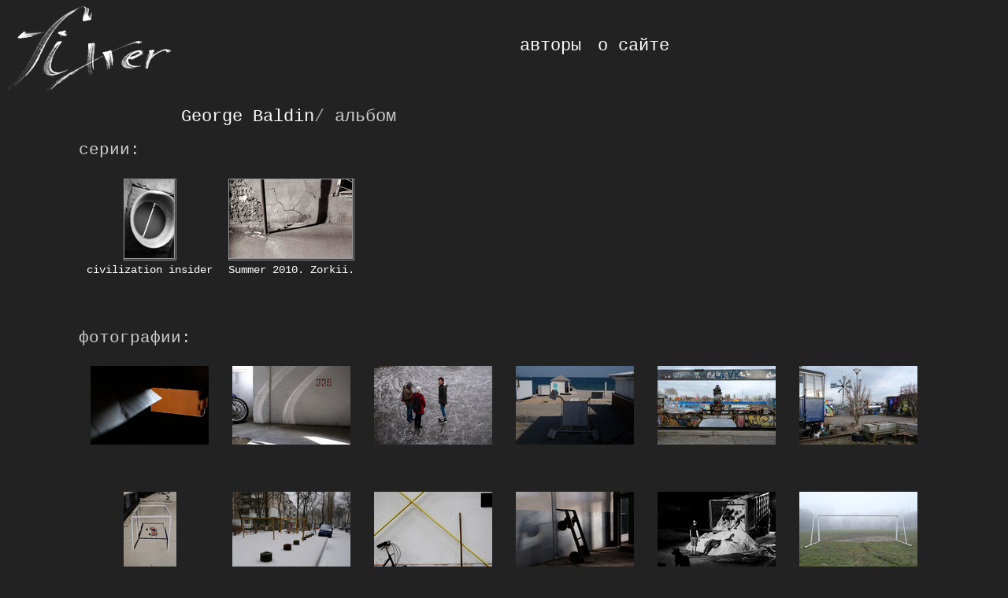

--- FILE ---
content_type: text/html
request_url: https://fixxer.ru/users/84.html
body_size: 4931
content:
<!DOCTYPE html PUBLIC "-//W3C//DTD XHTML 1.0 Strict//EN" "http://www.w3.org/TR/xhtml1/DTD/xhtml1-strict.dtd">
<html xmlns='http://www.w3.org/1999/xhtml'>
<head>
    <title>Fixxer - Фотография</title>

    <meta content="text/html; charset=UTF-8" http-equiv="Content-Type"/>
    
    <link href="/stylesheets/html-reset.css" media="screen" rel="stylesheet" type="text/css" />
<link href="/stylesheets/style.css" media="screen" rel="stylesheet" type="text/css" />  

    
</head>
<body>

<table id="header">
    <tr>
        <td class="logo"><a href="/" title=""></a></td>

        <td class="site_menu">
            <ul>
                
                
                <li><a href="/users.html">авторы</a></li>
                <li><a href="/about.html">о&nbsp;сайте</a></li>
            </ul>
        </td>
    </tr>
</table>


<div id="content">

<h1><a href="/users/84.html">George Baldin</a><span class="shaded">/</span> альбом</h1>


  <h2>серии:</h2>
  <div class="box"><div class="photo">
    <a href="/albums/1455%3Ffull_sized=true.html" class="image" title=""><img alt="Thumb" class="album" src="/fixxer/image/7038d590-1d8a-012e-56e4-1231390a4420/thumb" /></a>
    
    
    

    <br/>
    
    <a href="/albums/1455.html">civilization insider</a>
    
    
    
    
</div>
<div class="photo">
    <a href="/albums/1438%3Ffull_sized=true.html" class="image" title=""><img alt="Thumb" class="album" src="/fixxer/image/c1bb3750-1652-012e-5599-1231390a4420/thumb" /></a>
    
    
    

    <br/>
    
    <a href="/albums/1438.html">Summer 2010. Zorkii.</a>
    
    
    
    
</div>
  </div>
  



  <h2>фотографии:</h2>
  <div class="box">
  <div class="photo" id="ord_68375">
        <a href="/photos/68375.html" class="image" title=""><img alt="" src="/fixxer/image/c27f8d10-8508-0136-0fe1-1231390a4420/thumb" /></a>

        
        

        
        
        
        
        
        
        
    </div>


  <div class="photo" id="ord_67865">
        <a href="/photos/67865.html" class="image" title=""><img alt="" src="/fixxer/image/e4f12130-336e-0136-0da7-1231390a4420/thumb" /></a>

        
        

        
        
        
        
        
        
        
    </div>


  <div class="photo" id="ord_67844">
        <a href="/photos/67844.html" class="image" title=""><img alt="" src="/fixxer/image/bc625ce0-313d-0136-0d92-1231390a4420/thumb" /></a>

        
        

        
        
        
        
        
        
        
    </div>


  <div class="photo" id="ord_67724">
        <a href="/photos/67724.html" class="image" title=""><img alt="" src="/fixxer/image/94ba67b0-27ac-0136-0d03-1231390a4420/thumb" /></a>

        
        

        
        
        
        
        
        
        
    </div>


  <div class="photo" id="ord_67639">
        <a href="/photos/67639.html" class="image" title=""><img alt="" src="/fixxer/image/eea929c0-1f29-0136-0ca7-1231390a4420/thumb" /></a>

        
        

        
        
        
        
        
        
        
    </div>


  <div class="photo" id="ord_67638">
        <a href="/photos/67638.html" class="image" title=""><img alt="" src="/fixxer/image/cdb8bb00-1f28-0136-0ca6-1231390a4420/thumb" /></a>

        
        

        
        
        
        
        
        
        
    </div>


  <div class="photo" id="ord_67628">
        <a href="/photos/67628.html" class="image" title=""><img alt="" src="/fixxer/image/cef513b0-1e4e-0136-0c9b-1231390a4420/thumb" /></a>

        
        

        
        
        
        
        
        
        
    </div>


  <div class="photo" id="ord_67471">
        <a href="/photos/67471.html" class="image" title=""><img alt="" src="/fixxer/image/9bb7f0e0-0d22-0136-0bf6-1231390a4420/thumb" /></a>

        
        

        
        
        
        
        
        
        
    </div>


  <div class="photo" id="ord_67451">
        <a href="/photos/67451.html" class="image" title=""><img alt="" src="/fixxer/image/c1ee58b0-0b55-0136-0be0-1231390a4420/thumb" /></a>

        
        

        
        
        
        
        
        
        
    </div>


  <div class="photo" id="ord_67450">
        <a href="/photos/67450.html" class="image" title=""><img alt="" src="/fixxer/image/3e5c5240-0b26-0136-0bdf-1231390a4420/thumb" /></a>

        
        

        
        
        
        
        
        
        
    </div>


  <div class="photo" id="ord_67443">
        <a href="/photos/67443.html" class="image" title=""><img alt="" src="/fixxer/image/dc7a8280-0925-0136-0bd8-1231390a4420/thumb" /></a>

        
        

        
        
        
        
        
        
        
    </div>


  <div class="photo" id="ord_67439">
        <a href="/photos/67439.html" class="image" title=""><img alt="" src="/fixxer/image/2a2e4ce0-0781-0136-0bd2-1231390a4420/thumb" /></a>

        
        

        
        
        
        
        
        
        
    </div>


  <div class="photo" id="ord_67388">
        <a href="/photos/67388.html" class="image" title=""><img alt="" src="/fixxer/image/415afec0-040b-0136-0b9a-1231390a4420/thumb" /></a>

        
        

        
        
        
        
        
        
        
    </div>


  <div class="photo" id="ord_67385">
        <a href="/photos/67385.html" class="image" title=""><img alt="" src="/fixxer/image/a4b4c7f0-03b1-0136-0b97-1231390a4420/thumb" /></a>

        
        

        
        
        
        
        
        
        
    </div>


  <div class="photo" id="ord_67359">
        <a href="/photos/67359.html" class="image" title=""><img alt="" src="/fixxer/image/a5d58250-016d-0136-0b7d-1231390a4420/thumb" /></a>

        
        

        
        
        
        
        
        
        
    </div>


  <div class="photo" id="ord_67353">
        <a href="/photos/67353.html" class="image" title=""><img alt="" src="/fixxer/image/ad398080-00f2-0136-0b76-1231390a4420/thumb" /></a>

        
        

        
        
        
        
        
        
        
    </div>


  <div class="photo" id="ord_67302">
        <a href="/photos/67302.html" class="image" title=""><img alt="" src="/fixxer/image/6e5482a0-fc5a-0135-0b3d-1231390a4420/thumb" /></a>

        
        

        
        
        
        
        
        
        
    </div>


  <div class="photo" id="ord_67301">
        <a href="/photos/67301.html" class="image" title=""><img alt="" src="/fixxer/image/f5162390-fc59-0135-0b3c-1231390a4420/thumb" /></a>

        
        

        
        
        
        
        
        
        
    </div>


  <div class="photo" id="ord_67097">
        <a href="/photos/67097.html" class="image" title=""><img alt="" src="/fixxer/image/e67419c0-ebfe-0135-0a5e-1231390a4420/thumb" /></a>

        
        

        
        
        
        
        
        
        
    </div>


  <div class="photo" id="ord_66931">
        <a href="/photos/66931.html" class="image" title=""><img alt="" src="/fixxer/image/1451bb90-dead-0135-09a3-1231390a4420/thumb" /></a>

        
        

        
        
        
        
        
        
        
    </div>


  <div class="photo" id="ord_66930">
        <a href="/photos/66930.html" class="image" title=""><img alt="" src="/fixxer/image/2bb53000-deab-0135-09a2-1231390a4420/thumb" /></a>

        
        

        
        
        
        
        
        
        
    </div>


  <div class="photo" id="ord_66829">
        <a href="/photos/66829.html" class="image" title=""><img alt="" src="/fixxer/image/5b278a40-d47e-0135-0937-1231390a4420/thumb" /></a>

        
        

        
        
        
        
        
        
        
    </div>


  <div class="photo" id="ord_65791">
        <a href="/photos/65791.html" class="image" title=""><img alt="" src="/fixxer/image/e9496730-4e00-0135-04df-1231390a4420/thumb" /></a>

        
        

        
        
        
        
        
        
        
    </div>


  <div class="photo" id="ord_65778">
        <a href="/photos/65778.html" class="image" title=""><img alt="" src="/fixxer/image/2149f050-4c72-0135-04d1-1231390a4420/thumb" /></a>

        
        

        
        
        
        
        
        
        
    </div>


  <div class="photo" id="ord_65777">
        <a href="/photos/65777.html" class="image" title=""><img alt="" src="/fixxer/image/07745a20-4c72-0135-04d0-1231390a4420/thumb" /></a>

        
        

        
        
        
        
        
        
        
    </div>


  <div class="photo" id="ord_65643">
        <a href="/photos/65643.html" class="image" title=""><img alt="" src="/fixxer/image/2e4eb7a0-3f3c-0135-0443-1231390a4420/thumb" /></a>

        
        

        
        
        
        
        
        
        
    </div>


  <div class="photo" id="ord_65334">
        <a href="/photos/65334.html" class="image" title=""><img alt="" src="/fixxer/image/b41387a0-1afd-0135-02f1-1231390a4420/thumb" /></a>

        
        

        
        
        
        
        
        
        
    </div>


  <div class="photo" id="ord_65333">
        <a href="/photos/65333.html" class="image" title=""><img alt="" src="/fixxer/image/8b258ce0-1afd-0135-02f0-1231390a4420/thumb" /></a>

        
        

        
        
        
        
        
        
        
    </div>


  <div class="photo" id="ord_65175">
        <a href="/photos/65175.html" class="image" title=""><img alt="" src="/fixxer/image/d925d590-10cf-0135-024b-1231390a4420/thumb" /></a>

        
        

        
        
        
        
        
        
        
    </div>


  <div class="photo" id="ord_65174">
        <a href="/photos/65174.html" class="image" title=""><img alt="" src="/fixxer/image/911cd830-10cc-0135-024a-1231390a4420/thumb" /></a>

        
        

        
        
        
        
        
        
        
    </div>


  <div class="photo" id="ord_65173">
        <a href="/photos/65173.html" class="image" title=""><img alt="" src="/fixxer/image/dc27a790-10c3-0135-0249-1231390a4420/thumb" /></a>

        
        

        
        
        
        
        
        
        
    </div>


  <div class="photo" id="ord_65171">
        <a href="/photos/65171.html" class="image" title=""><img alt="" src="/fixxer/image/9d209530-10c1-0135-0247-1231390a4420/thumb" /></a>

        
        

        
        
        
        
        
        
        
    </div>


  <div class="photo" id="ord_63913">
        <a href="/photos/63913.html" class="image" title=""><img alt="" src="/fixxer/image/2e66c910-bc00-0134-fcfb-1231390a4420/thumb" /></a>

        
        

        
        
        
        
        
        
        
    </div>


  <div class="photo" id="ord_63912">
        <a href="/photos/63912.html" class="image" title=""><img alt="" src="/fixxer/image/434236e0-bbfd-0134-fcfa-1231390a4420/thumb" /></a>

        
        

        
        
        
        
        
        
        
    </div>


  <div class="photo" id="ord_63843">
        <a href="/photos/63843.html" class="image" title=""><img alt="" src="/fixxer/image/6fa629a0-b5c3-0134-fca9-1231390a4420/thumb" /></a>

        
        

        
        
        
        
        
        
        
    </div>


  <div class="photo" id="ord_63767">
        <a href="/photos/63767.html" class="image" title=""><img alt="" src="/fixxer/image/0791e3b0-b424-0134-fc5c-1231390a4420/thumb" /></a>

        
        

        
        
        
        
        
        
        
    </div>


  <div class="photo" id="ord_63765">
        <a href="/photos/63765.html" class="image" title=""><img alt="" src="/fixxer/image/8169bc00-b422-0134-fc5a-1231390a4420/thumb" /></a>

        
        

        
        
        
        
        
        
        
    </div>


  <div class="photo" id="ord_63748">
        <a href="/photos/63748.html" class="image" title=""><img alt="" src="/fixxer/image/1084b6b0-b338-0134-fc48-1231390a4420/thumb" /></a>

        
        

        
        
        
        
        
        
        
    </div>


  <div class="photo" id="ord_63593">
        <a href="/photos/63593.html" class="image" title=""><img alt="" src="/fixxer/image/cf773420-abe8-0134-fb9f-1231390a4420/thumb" /></a>

        
        

        
        
        
        
        
        
        
    </div>


  <div class="photo" id="ord_63591">
        <a href="/photos/63591.html" class="image" title=""><img alt="" src="/fixxer/image/9a83af90-abe8-0134-fb9d-1231390a4420/thumb" /></a>

        
        

        
        
        
        
        
        
        
    </div>


  <div class="photo" id="ord_63589">
        <a href="/photos/63589.html" class="image" title=""><img alt="" src="/fixxer/image/b601c7f0-abcb-0134-fb9b-1231390a4420/thumb" /></a>

        
        

        
        
        
        
        
        
        
    </div>


  <div class="photo" id="ord_63583">
        <a href="/photos/63583.html" class="image" title=""><img alt="" src="/fixxer/image/31998010-aa4b-0134-fb93-1231390a4420/thumb" /></a>

        
        

        
        
        
        
        
        
        
    </div>


  <div class="photo" id="ord_63147">
        <a href="/photos/63147.html" class="image" title=""><img alt="" src="/fixxer/image/8c5922e0-93cd-0134-f9c5-1231390a4420/thumb" /></a>

        
        

        
        
        
        
        
        
        
    </div>


  <div class="photo" id="ord_63146">
        <a href="/photos/63146.html" class="image" title=""><img alt="" src="/fixxer/image/78b9ff50-93cd-0134-f9c4-1231390a4420/thumb" /></a>

        
        

        
        
        
        
        
        
        
    </div>


  <div class="photo" id="ord_63145">
        <a href="/photos/63145.html" class="image" title=""><img alt="" src="/fixxer/image/64f96b30-93cd-0134-f9c3-1231390a4420/thumb" /></a>

        
        

        
        
        
        
        
        
        
    </div>


  <div class="photo" id="ord_63144">
        <a href="/photos/63144.html" class="image" title=""><img alt="" src="/fixxer/image/40eeb510-93cd-0134-f9c2-1231390a4420/thumb" /></a>

        
        

        
        
        
        
        
        
        
    </div>


  <div class="photo" id="ord_62609">
        <a href="/photos/62609.html" class="image" title=""><img alt="" src="/fixxer/image/b7b62f60-5da9-0134-f76e-1231390a4420/thumb" /></a>

        
        

        
        
        
        
        
        
        
    </div>


  <div class="photo" id="ord_62607">
        <a href="/photos/62607.html" class="image" title=""><img alt="" src="/fixxer/image/f1549850-5da8-0134-f76c-1231390a4420/thumb" /></a>

        
        

        
        
        
        
        
        
        
    </div>


  <div class="photo" id="ord_62478">
        <a href="/photos/62478.html" class="image" title=""><img alt="" src="/fixxer/image/194aa6b0-4c4f-0134-f6de-1231390a4420/thumb" /></a>

        
        

        
        
        
        
        
        
        
    </div>


  <div class="photo" id="ord_62476">
        <a href="/photos/62476.html" class="image" title=""><img alt="" src="/fixxer/image/fe3ca170-4ba6-0134-f6dc-1231390a4420/thumb" /></a>

        
        

        
        
        
        
        
        
        
    </div>


  <div class="photo" id="ord_62474">
        <a href="/photos/62474.html" class="image" title=""><img alt="" src="/fixxer/image/783f4560-4ba4-0134-f6da-1231390a4420/thumb" /></a>

        
        

        
        
        
        
        
        
        
    </div>


  <div class="photo" id="ord_62466">
        <a href="/photos/62466.html" class="image" title=""><img alt="" src="/fixxer/image/762920a0-4a03-0134-f6d2-1231390a4420/thumb" /></a>

        
        

        
        
        
        
        
        
        
    </div>


  <div class="photo" id="ord_62465">
        <a href="/photos/62465.html" class="image" title=""><img alt="" src="/fixxer/image/3a2600a0-4a03-0134-f6d1-1231390a4420/thumb" /></a>

        
        

        
        
        
        
        
        
        
    </div>


  <div class="photo" id="ord_62462">
        <a href="/photos/62462.html" class="image" title=""><img alt="" src="/fixxer/image/2fd49b50-49ff-0134-f6ce-1231390a4420/thumb" /></a>

        
        

        
        
        
        
        
        
        
    </div>


  <div class="photo" id="ord_62461">
        <a href="/photos/62461.html" class="image" title=""><img alt="" src="/fixxer/image/368fe580-49fe-0134-f6cd-1231390a4420/thumb" /></a>

        
        

        
        
        
        
        
        
        
    </div>


  <div class="photo" id="ord_62458">
        <a href="/photos/62458.html" class="image" title=""><img alt="" src="/fixxer/image/262ce5f0-49b0-0134-f6ca-1231390a4420/thumb" /></a>

        
        

        
        
        
        
        
        
        
    </div>


  <div class="photo" id="ord_62341">
        <a href="/photos/62341.html" class="image" title=""><img alt="" src="/fixxer/image/14cee060-37e4-0134-f651-1231390a4420/thumb" /></a>

        
        

        
        
        
        
        
        
        
    </div>


  <div class="photo" id="ord_61970">
        <a href="/photos/61970.html" class="image" title=""><img alt="" src="/fixxer/image/ca471c50-153d-0134-f4ce-1231390a4420/thumb" /></a>

        
        

        
        
        
        
        
        
        
    </div>


  <div class="photo" id="ord_61969">
        <a href="/photos/61969.html" class="image" title=""><img alt="" src="/fixxer/image/d70544f0-153c-0134-f4cd-1231390a4420/thumb" /></a>

        
        

        
        
        
        
        
        
        
    </div>


  <div class="photo" id="ord_61365">
        <a href="/photos/61365.html" class="image" title=""><img alt="" src="/fixxer/image/63c3e030-f5d3-0133-f259-1231390a4420/thumb" /></a>

        
        

        
        
        
        
        
        
        
    </div>


  <div class="photo" id="ord_61357">
        <a href="/photos/61357.html" class="image" title=""><img alt="" src="/fixxer/image/37c955a0-f5ba-0133-f250-1231390a4420/thumb" /></a>

        
        

        
        
        
        
        
        
        
    </div>


  <div class="photo" id="ord_61351">
        <a href="/photos/61351.html" class="image" title=""><img alt="" src="/fixxer/image/5e90c280-f531-0133-f249-1231390a4420/thumb" /></a>

        
        

        
        
        
        
        
        
        
    </div>


  <div class="photo" id="ord_61207">
        <a href="/photos/61207.html" class="image" title=""><img alt="" src="/fixxer/image/4a36b9d0-ebb8-0133-f1ae-1231390a4420/thumb" /></a>

        
        

        
        
        
        
        
        
        
    </div>


  <div class="photo" id="ord_61206">
        <a href="/photos/61206.html" class="image" title=""><img alt="" src="/fixxer/image/fe190c50-ebb7-0133-f1ad-1231390a4420/thumb" /></a>

        
        

        
        
        
        
        
        
        
    </div>


  <div class="photo" id="ord_61205">
        <a href="/photos/61205.html" class="image" title=""><img alt="" src="/fixxer/image/e89a7290-ebb7-0133-f1ac-1231390a4420/thumb" /></a>

        
        

        
        
        
        
        
        
        
    </div>


  <div class="photo" id="ord_61201">
        <a href="/photos/61201.html" class="image" title=""><img alt="" src="/fixxer/image/8cf37370-ebb6-0133-f1a8-1231390a4420/thumb" /></a>

        
        

        
        
        
        
        
        
        
    </div>


  <div class="photo" id="ord_61196">
        <a href="/photos/61196.html" class="image" title=""><img alt="" src="/fixxer/image/c9807e80-eaf5-0133-f1a2-1231390a4420/thumb" /></a>

        
        

        
        
        
        
        
        
        
    </div>


  <div class="photo" id="ord_61112">
        <a href="/photos/61112.html" class="image" title=""><img alt="" src="/fixxer/image/58097590-e63e-0133-f146-1231390a4420/thumb" /></a>

        
        

        
        
        
        
        
        
        
    </div>


  <div class="photo" id="ord_61049">
        <a href="/photos/61049.html" class="image" title=""><img alt="" src="/fixxer/image/367e0f40-e3cc-0133-f106-1231390a4420/thumb" /></a>

        
        

        
        
        
        
        
        
        
    </div>


  <div class="photo" id="ord_60881">
        <a href="/photos/60881.html" class="image" title=""><img alt="" src="/fixxer/image/523a8b10-d748-0133-f03e-1231390a4420/thumb" /></a>

        
        

        
        
        
        
        
        
        
    </div>


  <div class="photo" id="ord_60880">
        <a href="/photos/60880.html" class="image" title=""><img alt="" src="/fixxer/image/861272e0-d746-0133-f03d-1231390a4420/thumb" /></a>

        
        

        
        
        
        
        
        
        
    </div>


  <div class="photo" id="ord_60647">
        <a href="/photos/60647.html" class="image" title=""><img alt="" src="/fixxer/image/83507db0-cbe7-0133-ef4d-1231390a4420/thumb" /></a>

        
        

        
        
        
        
        
        
        
    </div>


  <div class="photo" id="ord_59486">
        <a href="/photos/59486.html" class="image" title=""><img alt="" src="/fixxer/image/475118d0-7646-0133-ea7a-1231390a4420/thumb" /></a>

        
        

        
        
        
        
        
        
        
    </div>


  <div class="photo" id="ord_59483">
        <a href="/photos/59483.html" class="image" title=""><img alt="" src="/fixxer/image/1ce76fa0-75d7-0133-ea77-1231390a4420/thumb" /></a>

        
        

        
        
        
        
        
        
        
    </div>


  <div class="photo" id="ord_59292">
        <a href="/photos/59292.html" class="image" title=""><img alt="" src="/fixxer/image/a4acc5d0-6ba3-0133-e9b0-1231390a4420/thumb" /></a>

        
        

        
        
        
        
        
        
        
    </div>


  <div class="photo" id="ord_59244">
        <a href="/photos/59244.html" class="image" title=""><img alt="" src="/fixxer/image/5447c050-6ad2-0133-e97f-1231390a4420/thumb" /></a>

        
        

        
        
        
        
        
        
        
    </div>


  <div class="photo" id="ord_59235">
        <a href="/photos/59235.html" class="image" title=""><img alt="" src="/fixxer/image/f8bdcc90-6ace-0133-e976-1231390a4420/thumb" /></a>

        
        

        
        
        
        
        
        
        
    </div>


  <div class="photo" id="ord_59062">
        <a href="/photos/59062.html" class="image" title=""><img alt="" src="/fixxer/image/a5bd0be0-644b-0133-e8c1-1231390a4420/thumb" /></a>

        
        

        
        
        
        
        
        
        
    </div>


  <div class="photo" id="ord_58766">
        <a href="/photos/58766.html" class="image" title=""><img alt="" src="/fixxer/image/d8003a50-5932-0133-e786-1231390a4420/thumb" /></a>

        
        

        
        
        
        
        
        
        
    </div>


  <div class="photo" id="ord_57621">
        <a href="/photos/57621.html" class="image" title=""><img alt="" src="/fixxer/image/026775f0-f243-0132-e295-1231390a4420/thumb" /></a>

        
        

        
        
        
        
        
        
        
    </div>


  <div class="photo" id="ord_57191">
        <a href="/photos/57191.html" class="image" title=""><img alt="" src="/fixxer/image/069bff60-ccae-0132-e0b7-1231390a4420/thumb" /></a>

        
        

        
        
        
        
        
        
        
    </div>


  <div class="photo" id="ord_56168">
        <a href="/photos/56168.html" class="image" title=""><img alt="" src="/fixxer/image/5cd4c850-7f1d-0132-dc3a-1231390a4420/thumb" /></a>

        
        

        
        
        
        
        
        
        
    </div>


  <div class="photo" id="ord_56133">
        <a href="/photos/56133.html" class="image" title=""><img alt="" src="/fixxer/image/aafcdf20-7bcd-0132-dc16-1231390a4420/thumb" /></a>

        
        

        
        
        
        
        
        
        
    </div>


  <div class="photo" id="ord_56132">
        <a href="/photos/56132.html" class="image" title=""><img alt="" src="/fixxer/image/201f3cd0-7bcb-0132-dc15-1231390a4420/thumb" /></a>

        
        

        
        
        
        
        
        
        
    </div>


  <div class="photo" id="ord_52386">
        <a href="/photos/52386.html" class="image" title=""><img alt="" src="/fixxer/image/a5b78a40-a095-0131-cc41-1231390a4420/thumb" /></a>

        
        

        
        
        
        
        
        
        
    </div>


  <div class="photo" id="ord_50527">
        <a href="/photos/50527.html" class="image" title=""><img alt="" src="/fixxer/image/3bb02590-4aed-0131-c492-1231390a4420/thumb" /></a>

        
        

        
        
        
        
        
        
        
    </div>


  <div class="photo" id="ord_50469">
        <a href="/photos/50469.html" class="image" title=""><img alt="" src="/fixxer/image/89d0fb70-485e-0131-c456-1231390a4420/thumb" /></a>

        
        

        
        
        
        
        
        
        
    </div>


  <div class="photo" id="ord_50424">
        <a href="/photos/50424.html" class="image" title=""><img alt="" src="/fixxer/image/0f122880-46d8-0131-c423-1231390a4420/thumb" /></a>

        
        

        
        
        
        
        
        
        
    </div>


  <div class="photo" id="ord_50423">
        <a href="/photos/50423.html" class="image" title=""><img alt="" src="/fixxer/image/a85d6b20-46d5-0131-c422-1231390a4420/thumb" /></a>

        
        

        
        
        
        
        
        
        
    </div>


  <div class="photo" id="ord_50106">
        <a href="/photos/50106.html" class="image" title=""><img alt="" src="/fixxer/image/69296a50-3d00-0131-c2da-1231390a4420/thumb" /></a>

        
        

        
        
        
        
        
        
        
    </div>


  <div class="photo" id="ord_49775">
        <a href="/photos/49775.html" class="image" title=""><img alt="" src="/fixxer/image/9d184210-3111-0131-c182-1231390a4420/thumb" /></a>

        
        

        
        
        
        
        
        
        
    </div>


  <div class="photo" id="ord_48297">
        <a href="/photos/48297.html" class="image" title=""><img alt="" src="/fixxer/image/de470ac0-fc24-0130-bb30-1231390a4420/thumb" /></a>

        
        

        
        
        
        
        
        
        
    </div>


  <div class="photo" id="ord_47950">
        <a href="/photos/47950.html" class="image" title=""><img alt="" src="/fixxer/image/52b3ecb0-f0bc-0130-b9c7-1231390a4420/thumb" /></a>

        
        

        
        
        
        
        
        
        
    </div>


  <div class="photo" id="ord_47926">
        <a href="/photos/47926.html" class="image" title=""><img alt="" src="/fixxer/image/6088ec50-f082-0130-b9ac-1231390a4420/thumb" /></a>

        
        

        
        
        
        
        
        
        
    </div>


  <div class="photo" id="ord_47638">
        <a href="/photos/47638.html" class="image" title=""><img alt="" src="/fixxer/image/796b3a00-e882-0130-b872-1231390a4420/thumb" /></a>

        
        

        
        
        
        
        
        
        
    </div>


  <div class="photo" id="ord_43782">
        <a href="/photos/43782.html" class="image" title=""><img alt="" src="/fixxer/image/26b0d030-4ed4-0130-a85a-1231390a4420/thumb" /></a>

        
        

        
        
        
        
        
        
        
    </div>


  <div class="photo" id="ord_43653">
        <a href="/photos/43653.html" class="image" title=""><img alt="" src="/fixxer/image/167b90d0-4a1a-0130-a7d1-1231390a4420/thumb" /></a>

        
        

        
        
        
        
        
        
        
    </div>


  <div class="photo" id="ord_41611">
        <a href="/photos/41611.html" class="image" title=""><img alt="" src="/fixxer/image/f7d7d4a0-17e0-0130-9f37-1231390a4420/thumb" /></a>

        
        

        
        
        
        
        
        
        
    </div>


  <div class="photo" id="ord_41049">
        <a href="/photos/41049.html" class="image" title=""><img alt="" src="/fixxer/image/5e0a85d0-0d8c-0130-9cda-1231390a4420/thumb" /></a>

        
        

        
        
        
        
        
        
        
    </div>


  <div class="photo" id="ord_40721">
        <a href="/photos/40721.html" class="image" title=""><img alt="" src="/fixxer/image/892eba20-0694-0130-9b7f-1231390a4420/thumb" /></a>

        
        

        
        
        
        
        
        
        
    </div>


  <div class="photo" id="ord_40718">
        <a href="/photos/40718.html" class="image" title=""><img alt="" src="/fixxer/image/2b1d4260-068b-0130-9b7c-1231390a4420/thumb" /></a>

        
        

        
        
        
        
        
        
        
    </div>


  <div class="photo" id="ord_40654">
        <a href="/photos/40654.html" class="image" title=""><img alt="" src="/fixxer/image/fbd2cbc0-04fa-0130-9b38-1231390a4420/thumb" /></a>

        
        

        
        
        
        
        
        
        
    </div>


  <div class="photo" id="ord_40651">
        <a href="/photos/40651.html" class="image" title=""><img alt="" src="/fixxer/image/2e6b96b0-04f7-0130-9b35-1231390a4420/thumb" /></a>

        
        

        
        
        
        
        
        
        
    </div>


  <div class="photo" id="ord_40630">
        <a href="/photos/40630.html" class="image" title=""><img alt="" src="/fixxer/image/e7a2a730-0435-0130-9b1c-1231390a4420/thumb" /></a>

        
        

        
        
        
        
        
        
        
    </div>


  <div class="photo" id="ord_39869">
        <a href="/photos/39869.html" class="image" title=""><img alt="" src="/fixxer/image/ac52ba90-f2cf-012f-97f0-1231390a4420/thumb" /></a>

        
        

        
        
        
        
        
        
        
    </div>


  <div class="photo" id="ord_39546">
        <a href="/photos/39546.html" class="image" title=""><img alt="" src="/fixxer/image/ba081f90-ec72-012f-9682-1231390a4420/thumb" /></a>

        
        

        
        
        
        
        
        
        
    </div>


  <div class="photo" id="ord_39414">
        <a href="/photos/39414.html" class="image" title=""><img alt="" src="/fixxer/image/13aba660-e966-012f-95f2-1231390a4420/thumb" /></a>

        
        

        
        
        
        
        
        
        
    </div>


  <div class="photo" id="ord_39296">
        <a href="/photos/39296.html" class="image" title=""><img alt="" src="/fixxer/image/15d0a070-e641-012f-9571-1231390a4420/thumb" /></a>

        
        

        
        
        
        
        
        
        
    </div>


  <div class="photo" id="ord_39108">
        <a href="/photos/39108.html" class="image" title=""><img alt="" src="/fixxer/image/c1a408e0-e0c9-012f-948d-1231390a4420/thumb" /></a>

        
        

        
        
        
        
        
        
        
    </div>


  <div class="photo" id="ord_38551">
        <a href="/photos/38551.html" class="image" title=""><img alt="" src="/fixxer/image/9446d320-cf8d-012f-921d-1231390a4420/thumb" /></a>

        
        

        
        
        
        
        
        
        
    </div>


  <div class="photo" id="ord_37588">
        <a href="/photos/37588.html" class="image" title=""><img alt="" src="/fixxer/image/7abb0ab0-ae88-012f-8e12-1231390a4420/thumb" /></a>

        
        

        
        
        
        
        
        
        
    </div>


  <div class="photo" id="ord_37546">
        <a href="/photos/37546.html" class="image" title=""><img alt="" src="/fixxer/image/1405c970-acf5-012f-8de5-1231390a4420/thumb" /></a>

        
        

        
        
        
        
        
        
        
    </div>


  <div class="photo" id="ord_37545">
        <a href="/photos/37545.html" class="image" title=""><img alt="" src="/fixxer/image/a9285820-acf4-012f-8de4-1231390a4420/thumb" /></a>

        
        

        
        
        
        
        
        
        
    </div>


  <div class="photo" id="ord_37441">
        <a href="/photos/37441.html" class="image" title=""><img alt="" src="/fixxer/image/bbb3c630-a841-012f-8d78-1231390a4420/thumb" /></a>

        
        

        
        
        
        
        
        
        
    </div>


  <div class="photo" id="ord_37308">
        <a href="/photos/37308.html" class="image" title=""><img alt="" src="/fixxer/image/2ee3a1f0-a380-012f-8ca4-1231390a4420/thumb" /></a>

        
        

        
        
        
        
        
        
        
    </div>


  <div class="photo" id="ord_36988">
        <a href="/photos/36988.html" class="image" title=""><img alt="" src="/fixxer/image/64588060-9959-012f-8b53-1231390a4420/thumb" /></a>

        
        

        
        
        
        
        
        
        
    </div>


  <div class="photo" id="ord_36987">
        <a href="/photos/36987.html" class="image" title=""><img alt="" src="/fixxer/image/75a6be00-9957-012f-8b52-1231390a4420/thumb" /></a>

        
        

        
        
        
        
        
        
        
    </div>


  <div class="photo" id="ord_36770">
        <a href="/photos/36770.html" class="image" title=""><img alt="" src="/fixxer/image/70d65a60-9171-012f-8a69-1231390a4420/thumb" /></a>

        
        

        
        
        
        
        
        
        
    </div>


  <div class="photo" id="ord_36768">
        <a href="/photos/36768.html" class="image" title=""><img alt="" src="/fixxer/image/8f4c8820-916b-012f-8a67-1231390a4420/thumb" /></a>

        
        

        
        
        
        
        
        
        
    </div>


  <div class="photo" id="ord_36737">
        <a href="/photos/36737.html" class="image" title=""><img alt="" src="/fixxer/image/1e175eb0-90a5-012f-8a43-1231390a4420/thumb" /></a>

        
        

        
        
        
        
        
        
        
    </div>


  <div class="photo" id="ord_36736">
        <a href="/photos/36736.html" class="image" title=""><img alt="" src="/fixxer/image/1c4e9c70-90a4-012f-8a42-1231390a4420/thumb" /></a>

        
        

        
        
        
        
        
        
        
    </div>


  <div class="photo" id="ord_36656">
        <a href="/photos/36656.html" class="image" title=""><img alt="" src="/fixxer/image/8fad4020-8f0a-012f-89ef-1231390a4420/thumb" /></a>

        
        

        
        
        
        
        
        
        
    </div>


  <div class="photo" id="ord_36452">
        <a href="/photos/36452.html" class="image" title=""><img alt="" src="/fixxer/image/fe2cd460-8969-012f-8907-1231390a4420/thumb" /></a>

        
        

        
        
        
        
        
        
        
    </div>


  <div class="photo" id="ord_34635">
        <a href="/photos/34635.html" class="image" title=""><img alt="" src="/fixxer/image/339ef310-527b-012f-815e-1231390a4420/thumb" /></a>

        
        

        
        
        
        
        
        
        
    </div>


  <div class="photo" id="ord_34010">
        <a href="/photos/34010.html" class="image" title=""><img alt="" src="/fixxer/image/4c1ea1f0-3e3c-012f-7ec2-1231390a4420/thumb" /></a>

        
        

        
        
        
        
        
        
        
    </div>


  <div class="photo" id="ord_33888">
        <a href="/photos/33888.html" class="image" title=""><img alt="" src="/fixxer/image/1d376790-3977-012f-7e3f-1231390a4420/thumb" /></a>

        
        

        
        
        
        
        
        
        
    </div>


  <div class="photo" id="ord_33399">
        <a href="/photos/33399.html" class="image" title=""><img alt="" src="/fixxer/image/495e8740-2687-012f-7c27-1231390a4420/thumb" /></a>

        
        

        
        
        
        
        
        
        
    </div>


  <div class="photo" id="ord_32254">
        <a href="/photos/32254.html" class="image" title=""><img alt="" src="/fixxer/image/7e9b4160-0556-012f-7761-1231390a4420/thumb" /></a>

        
        

        
        
        
        
        
        
        
    </div>


  <div class="photo" id="ord_32133">
        <a href="/photos/32133.html" class="image" title=""><img alt="" src="/fixxer/image/de934010-0261-012f-76e3-1231390a4420/thumb" /></a>

        
        

        
        
        
        
        
        
        
    </div>


  <div class="photo" id="ord_31756">
        <a href="/photos/31756.html" class="image" title=""><img alt="" src="/fixxer/image/31a44100-f732-012e-754b-1231390a4420/thumb" /></a>

        
        

        
        
        
        
        
        
        
    </div>


  <div class="photo" id="ord_31698">
        <a href="/photos/31698.html" class="image" title=""><img alt="" src="/fixxer/image/c15a4260-f592-012e-7509-1231390a4420/thumb" /></a>

        
        

        
        
        
        
        
        
        
    </div>


  <div class="photo" id="ord_31696">
        <a href="/photos/31696.html" class="image" title=""><img alt="" src="/fixxer/image/f5d368a0-f58e-012e-7507-1231390a4420/thumb" /></a>

        
        

        
        
        
        
        
        
        
    </div>


  <div class="photo" id="ord_31672">
        <a href="/photos/31672.html" class="image" title=""><img alt="" src="/fixxer/image/5cd85d20-f453-012e-74e8-1231390a4420/thumb" /></a>

        
        

        
        
        
        
        
        
        
    </div>


  <div class="photo" id="ord_31625">
        <a href="/photos/31625.html" class="image" title=""><img alt="" src="/fixxer/image/27d66e60-f34f-012e-74b4-1231390a4420/thumb" /></a>

        
        

        
        
        
        
        
        
        
    </div>


  <div class="photo" id="ord_31554">
        <a href="/photos/31554.html" class="image" title=""><img alt="" src="/fixxer/image/9e885740-f056-012e-7463-1231390a4420/thumb" /></a>

        
        

        
        
        
        
        
        
        
    </div>


  <div class="photo" id="ord_31448">
        <a href="/photos/31448.html" class="image" title=""><img alt="" src="/fixxer/image/19f29cc0-ed31-012e-73f5-1231390a4420/thumb" /></a>

        
        

        
        
        
        
        
        
        
    </div>


  <div class="photo" id="ord_31443">
        <a href="/photos/31443.html" class="image" title=""><img alt="" src="/fixxer/image/a0327f70-ed06-012e-73f0-1231390a4420/thumb" /></a>

        
        

        
        
        
        
        
        
        
    </div>


  <div class="photo" id="ord_31406">
        <a href="/photos/31406.html" class="image" title=""><img alt="" src="/fixxer/image/baaf3230-ec44-012e-73c5-1231390a4420/thumb" /></a>

        
        

        
        
        
        
        
        
        
    </div>


  <div class="photo" id="ord_31141">
        <a href="/photos/31141.html" class="image" title=""><img alt="" src="/fixxer/image/5f3a2700-e5ea-012e-72a9-1231390a4420/thumb" /></a>

        
        

        
        
        
        
        
        
        
    </div>


  <div class="photo" id="ord_31125">
        <a href="/photos/31125.html" class="image" title=""><img alt="" src="/fixxer/image/a19b41c0-e55f-012e-7297-1231390a4420/thumb" /></a>

        
        

        
        
        
        
        
        
        
    </div>


  <div class="photo" id="ord_31122">
        <a href="/photos/31122.html" class="image" title=""><img alt="" src="/fixxer/image/ee78de70-e55b-012e-7294-1231390a4420/thumb" /></a>

        
        

        
        
        
        
        
        
        
    </div>


  <div class="photo" id="ord_30992">
        <a href="/photos/30992.html" class="image" title=""><img alt="" src="/fixxer/image/e8d7b7e0-e1e7-012e-7207-1231390a4420/thumb" /></a>

        
        

        
        
        
        
        
        
        
    </div>


  <div class="photo" id="ord_30921">
        <a href="/photos/30921.html" class="image" title=""><img alt="" src="/fixxer/image/ff927530-e04d-012e-71ba-1231390a4420/thumb" /></a>

        
        

        
        
        
        
        
        
        
    </div>


  <div class="photo" id="ord_30894">
        <a href="/photos/30894.html" class="image" title=""><img alt="" src="/fixxer/image/d4223960-df7c-012e-719d-1231390a4420/thumb" /></a>

        
        

        
        
        
        
        
        
        
    </div>


  <div class="photo" id="ord_30700">
        <a href="/photos/30700.html" class="image" title=""><img alt="" src="/fixxer/image/4e04e630-dab6-012e-70bc-1231390a4420/thumb" /></a>

        
        

        
        
        
        
        
        
        
    </div>


  <div class="photo" id="ord_30690">
        <a href="/photos/30690.html" class="image" title=""><img alt="" src="/fixxer/image/0028ed00-da40-012e-70b0-1231390a4420/thumb" /></a>

        
        

        
        
        
        
        
        
        
    </div>


  <div class="photo" id="ord_30666">
        <a href="/photos/30666.html" class="image" title=""><img alt="" src="/fixxer/image/79ae8460-d98b-012e-7096-1231390a4420/thumb" /></a>

        
        

        
        
        
        
        
        
        
    </div>


  <div class="photo" id="ord_30298">
        <a href="/photos/30298.html" class="image" title=""><img alt="" src="/fixxer/image/bcf9de50-cfbe-012e-6ee4-1231390a4420/thumb" /></a>

        
        

        
        
        
        
        
        
        
    </div>


  <div class="photo" id="ord_29942">
        <a href="/photos/29942.html" class="image" title=""><img alt="" src="/fixxer/image/cc102990-c6bd-012e-6d57-1231390a4420/thumb" /></a>

        
        

        
        
        
        
        
        
        
    </div>


  <div class="photo" id="ord_26837">
        <a href="/photos/26837.html" class="image" title=""><img alt="" src="/fixxer/image/eb6b3e10-634e-012e-6052-1231390a4420/thumb" /></a>

        
        

        
        
        
        
        
        
        
    </div>


  <div class="photo" id="ord_26310">
        <a href="/photos/26310.html" class="image" title=""><img alt="" src="/fixxer/image/bfa59a20-5309-012e-5e21-1231390a4420/thumb" /></a>

        
        

        
        
        
        
        
        
        
    </div>


  <div class="photo" id="ord_26277">
        <a href="/photos/26277.html" class="image" title=""><img alt="" src="/fixxer/image/b4346cc0-5211-012e-5e00-1231390a4420/thumb" /></a>

        
        

        
        
        
        
        
        
        
    </div>


  <div class="photo" id="ord_25734">
        <a href="/photos/25734.html" class="image" title=""><img alt="" src="/fixxer/image/260a3370-4041-012e-5bbb-1231390a4420/thumb" /></a>

        
        

        
        
        
        
        
        
        
    </div>


  <div class="photo" id="ord_25318">
        <a href="/photos/25318.html" class="image" title=""><img alt="" src="/fixxer/image/74b3b4e0-31f1-012e-5a0d-1231390a4420/thumb" /></a>

        
        

        
        
        
        
        
        
        
    </div>


  <div class="photo" id="ord_24828">
        <a href="/photos/24828.html" class="image" title=""><img alt="" src="/fixxer/image/5a29e9c0-2577-012e-57f7-1231390a4420/thumb" /></a>

        
        

        
        
        
        
        
        
        
    </div>


  <div class="photo" id="ord_24826">
        <a href="/photos/24826.html" class="image" title=""><img alt="" src="/fixxer/image/edf3a2c0-2559-012e-57f5-1231390a4420/thumb" /></a>

        
        

        
        
        
        
        
        
        
    </div>


  <div class="photo" id="ord_24681">
        <a href="/photos/24681.html" class="image" title=""><img alt="" src="/fixxer/image/7de870e0-214a-012e-575d-1231390a4420/thumb" /></a>

        
        

        
        
        
        
        
        
        
    </div>


  <div class="photo" id="ord_24634">
        <a href="/photos/24634.html" class="image" title=""><img alt="" src="/fixxer/image/40dec420-1ffe-012e-572c-1231390a4420/thumb" /></a>

        
        

        
        
        
        
        
        
        
    </div>


  <div class="photo" id="ord_24599">
        <a href="/photos/24599.html" class="image" title=""><img alt="" src="/fixxer/image/ffc7df00-1ea4-012e-5708-1231390a4420/thumb" /></a>

        
        

        
        
        
        
        
        
        
    </div>


  <div class="photo" id="ord_24525">
        <a href="/photos/24525.html" class="image" title=""><img alt="" src="/fixxer/image/a4168360-1ca9-012e-56bb-1231390a4420/thumb" /></a>

        
        

        
        
        
        
        
        
        
    </div>


  <div class="photo" id="ord_24522">
        <a href="/photos/24522.html" class="image" title=""><img alt="" src="/fixxer/image/45635610-1c9a-012e-56b7-1231390a4420/thumb" /></a>

        
        

        
        
        
        
        
        
        
    </div>


  <div class="photo" id="ord_24503">
        <a href="/photos/24503.html" class="image" title=""><img alt="" src="/fixxer/image/af206810-1c07-012e-56a4-1231390a4420/thumb" /></a>

        
        

        
        
        
        
        
        
        
    </div>


  <div class="photo" id="ord_24461">
        <a href="/photos/24461.html" class="image" title=""><img alt="" src="/fixxer/image/e713f6e0-1b22-012e-5678-1231390a4420/thumb" /></a>

        
        

        
        
        
        
        
        
        
    </div>


  <div class="photo" id="ord_24459">
        <a href="/photos/24459.html" class="image" title=""><img alt="" src="/fixxer/image/771a7240-1b06-012e-5676-1231390a4420/thumb" /></a>

        
        

        
        
        
        
        
        
        
    </div>


  <div class="photo" id="ord_24219">
        <a href="/photos/24219.html" class="image" title=""><img alt="" src="/fixxer/image/bc494d90-1589-012e-556f-1231390a4420/thumb" /></a>

        
        

        
        
        
        
        
        
        
    </div>

  </div>
  

</div>

</body>
</html>


--- FILE ---
content_type: text/css
request_url: https://fixxer.ru/stylesheets/style.css
body_size: 1837
content:
body {
  color: #ccc;
  background-color: #222;
}

body, input, select, td, textarea {
  font-family: Courier New, monospace;
}

a, a:link, a:active, a:visited, a:hover {
  text-decoration: none;
}

a:hover {
  border-bottom: 1px solid #666;
}
a.image:hover {
  border: none;
}

div.edit a {
  color: #5F5F5F;
}

input[type=file] {
  color: #ccc;
}

a, a:link, a:visited, a:active {
  color: #fff;
}

a:hover {
  color: #ccc;
}

.shaded {
  color: #999;
}

table#header {
  width: 100%;
  height: 85px;
}

table#header td.logo {
  width: 250px;
  padding-left: 10px;
  padding-top: 5px;
}

table#header td.logo a {
  display: block;
  width: 209px;
  height: 112px;
  border: none;
  background-image: url( /images/logo.gif );
}

table#header td.site_menu {
  width: 100%;
  text-align: center;
  font-size: 1.8em;
}

table#header td.site_menu ul li {
  display: inline;
  margin-left: 0.5em;
  font-size: 1.2em;
}

#content {
  padding: 1em 100px;
  font-size: 1.4em;
  overflow: auto;
  /*zoom: 1;*/
}

#content table {
  width: 70%;
  margin-left: 150px;
  font-size: 1.2em;
}

#content h1 {
  font-size: 1.6em;
  margin: 0.2em 0 0.8em 130px;
  text-align: left;
}

#content h2 {
  font-size: 1.5em;
  margin: 0.8em 0 0.5em 0;
}

#content h2 small {
  font-size: 0.7em;
  margin-left: 0.7em;
}

#content p {
  clear: both;
  line-height: 1.4em;
  margin: 0.2em 0 0.8em 0;
}

#content .box {
  overflow: auto;
  padding: 1em 0 1em 0;
  text-align: center;
}

#content .loose {
    margin: 7em 0;
}

#content .box p,
#content .box h1,
#content .box h2,
#content .box h3 {
  text-align: justify;
}

#content .box p {
  font-size: 1.2em;
  text-indent: 3em;
}

#content .box h3 {
  font-size: 1.2em;
  font-weight: bold;
  border-bottom: 1px solid #333;
  margin: 1em 0 0.5em 0;
}

#content .user_list {
  margin: 0 auto;
}

#content .user_list th {
  height: 70px;
  white-space: nowrap;
  vertical-align: bottom;
}

#content .user_list td {
  padding: 1em 0.5em;
  white-space: nowrap;
  text-align: left;
}

#content .user_list tr {
  height: 60px;
}

#content .user_list col.side {
  width: 25%;
}

#content .user_list col.image {
  width: 50px;
}

#content .image td {
  padding-right: 0.5em;
  white-space: nowrap;
}

#content .user_list img {
  display: block;
}

#content .user_list small, #content .user_list small a {
  color: #999;
}

#content .user_list span {
  color: #666;
}

#content div#user_status {
  float: right;
  text-align: left;
  white-space: nowrap;
  font-size: 1.2em;
}

#content .styled_form {
  text-align: center;
}

#content .styled_form label {
  display: block;
}

#content .styled_form input, #content .styled_form select {
  margin: 0.2em 0 1em 0;
  font-size: 1.4em;
}

#content .styled_form input {
  text-align: center;
  padding: 0.1em 0.2em;
}

#content .styled_form input.file {
  text-align: left;
}

#content .styled_form .checkbox {
  padding-bottom: 1em;
}

#content .styled_form .checkbox label {
  display: inline;
  vertical-align: middle;
}

#content .styled_form .checkbox input {
  padding: 0;
  margin: 0 0 0 0.3em;
  vertical-align: middle;
}

#content .styled_form span {
  color: #999;
}

#content .styled_form img {
  display: block;
  margin: 0.5em auto 0.5em auto;
}

#content .photo {
  float: left;
  width: 180px;
  height: 160px;
  overflow: hidden;
  text-align: center;
  overflow: visible;
}

#content table#comment_list {
  width: 100%;
  margin-left: 0;
  margin-right: 0;
  float: center;
}

#content .comment td {
  vertical-align: top;
  text-align: left;
  border-collapse: separate;
  padding: 5px;
}

#content .comment .nobr {
  font-size: 1em;
  color: #CCC;
}

#content .comment td span {
  font-size: 0.8em;
  color: #999;
}

#content .comment td div {
  float: left;
}

#content .comment td img {
  display: block;
}

#content .comment td.avatar, #content .comment td.meta {
  background-color: #333;
  border-bottom: 5px solid #222;
}

#content .comment td.object {
  width: 1px;
/*  white-space: nowrap;*/
}

#content .comment td.avatar {
  width: 50px;
}

#content .comment td.meta {
  padding-right: 0.5em;
  width: 100px;
}

#content .comment td.text {
  padding: 0 0.5em;
  line-height: 1.5em;
}

#content .comment td textarea {
  width: 100%;
  background-color: #666;
  height: 70px;
  border: none;
  font-size: 1.0em;
  line-height: 1.5em;
}

#content .comment td input {
  font-size: 1.4em;
  text-align: center;
  padding: 0.1em 0.2em;
  margin: 0.5em 0 0 1em;
}

#content .new td {
  padding-top: 1em !important;
}

.pagination {
  margin: 10px auto;
  text-align: center;
  color: #666;
  font-size: 1.2em;
}

.pagination .current {
  background-color: #fff;
  color: #000;
  font-weight: bold;
  padding: 2px 3px 1px 3px;
}

#content div#voting_panel {
  float: right;
  padding: 1em;
  border:1px dashed #999999;

}

#content table#voting_panel {
  float: right;
}

#content table#voting_panel td {
  padding: 1em 1em 1em 1em;
  font-size: 0.8em;
  text-align: center;
}

#content table#voting_panel td#button {
  padding: 0.5em 1em 0.5em 1em;
  font-size: 0.8em;
  text-align: center;
  border:1px dashed #999999;
}

div.errorExplanation {
  font-size: 1em;
  color: red;
}

#content table#key_list {
  width: 100%;
  margin-left: 0;
  margin-right: 0;
  float: center;
}

#content table#ticket {
  text-align: left;
  white-space: nowrap;
  font-size: 1.2em;
}

#content #ticket td p {
  margin: 0 0 0 0;
}


#content table#ticket_list {
  width: 100%;
  margin: 0 0 0 0;
}

#content #ticket_list col.avatar {
  background-color: #333;
  width: 50px;
}

#content #ticket_list col.meta {
  background-color: #333;
  width: 100px;
  border-right: 5px solid #222;
}

#content #ticket_list col.tight {
  border-right: 5px solid #222;
  width: 10%;
}

#content #ticket_list th {
  background-color: #222;
  border-bottom: 1px solid #AAA;
  text-align: left;
  font-size: 1em;
  padding: 0 0 0 0.3em;
}

#content #ticket_list td {
  vertical-align: top;
  text-align: left;
  border-collapse: separate;
  border-bottom: 5px solid #222;
  padding: 5px;
}

#content #ticket_list td.space {
  padding: 0px 0px 0px 0px;
  border-bottom: 5px solid #222;
}

#content #ticket_list td.meta {
  padding-right: 0.5em;
}

#content #ticket_list td span {
  font-size: 0.8em;
  color: #999;
}

#content #ticket_list td p {
  margin: 0 0 0 0;
}

#content div#new_key {
  float: right;
  font-size: 1.2em;
  line-height: 2em;
}

#content #new_key input#ticket_submit {
  float: right;
}

img.album {
    border-top: 1px solid #999;
    border-left: 1px solid #999;
    border-right:  3px double #999;
    border-bottom: 3px double #999;
}

#content .userpic {
  display: inline-block;
  width: 100px;
  height: 100px;
  text-align: center;
  vertical-align: middle;
  overflow: hidden;
}

#content .userpic:hover {
  border: none;
}

#content .userpic img {
  height: 100px;
}
